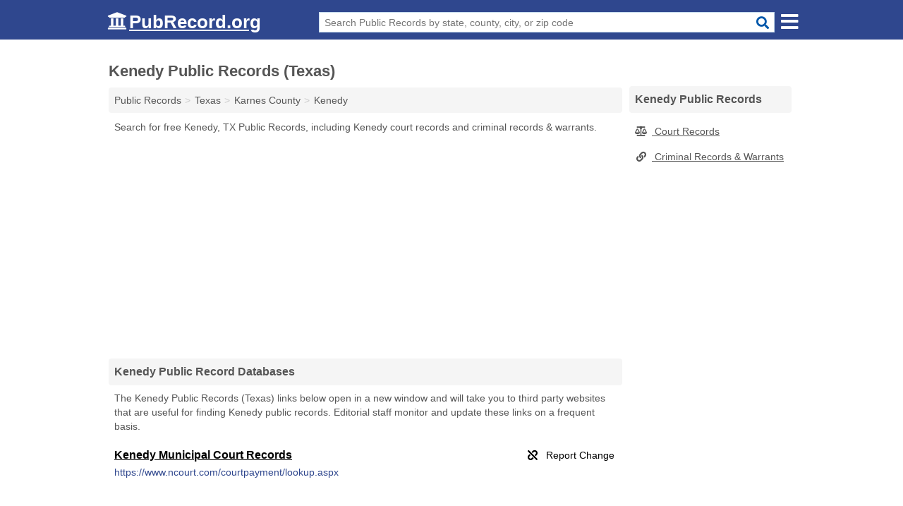

--- FILE ---
content_type: text/html; charset=utf-8
request_url: https://www.pubrecord.org/kenedy-public-records-texas/
body_size: 3583
content:
<!DOCTYPE html>
<html lang="en">
  <head>
    <meta charset="utf-8">
    <meta http-equiv="Content-Type" content="text/html; charset=UTF-8">
    <meta name="viewport" content="width=device-width, initial-scale=1">
    <title>Free Kenedy Public Records (Texas Public Records)</title>
    <link rel="canonical" href="https://www.pubrecord.org/kenedy-public-records-texas/">
    <meta property="og:type" content="website">
    <meta property="og:title" content="Free Kenedy Public Records (Texas Public Records)">
    <meta name="description" content="Get FREE TEXAS PUBLIC RECORDS directly from 1 official Texas gov't public record databases.">
    <meta property="og:description" content="Get FREE TEXAS PUBLIC RECORDS directly from 1 official Texas gov't public record databases. Records include Kenedy court records and criminal records & warrants!">
    <meta property="og:url" content="https://www.pubrecord.org/kenedy-public-records-texas/">
    <link rel="preconnect" href="//pagead2.googlesyndication.com" crossorigin>
    <link rel="preconnect" href="https://googleads.g.doubleclick.net" crossorigin>
    <link rel="preconnect" href="//www.google-analytics.com" crossorigin>
    <meta name="robots" content="index,follow">
    <meta name="msvalidate.01" content="B56B00EF5C90137DC430BCD46060CC08">
    <link rel="stylesheet" href="/template/style.min.css?297a9f724db2aa5e2d628d9344ac1a9af752d58c">
<style>[class*="fa-business-licenses-records"]:before{content:"\f0f2"}[class*="fa-court-records"]:before{content:"\f24e"}[class*="fa-criminal-records-warrants"]:before{content:"\f0c1"}[class*="fa-inmate-jail-records"]:before{content:"\f023"}[class*="fa-marriage-divorce-records"]:before{content:"\f228"}[class*="fa-property-records"]:before{content:"\f015"}[class*="fa-vital-records"]:before{content:"\f2b9"}[class*="fa-voter-records-election-results"]:before{content:"\f164"}</style>
    <script src="/template/ui.min.js?f134bed7ffacc58f6342937f7343b38d0fbc3520" defer></script>
  </head>
  <body data-spy="scroll" data-target="#nav-scrollspy" data-offset="0" style="position:relative;" class="pt-place">
<nav class="navbar navbar-fixed-top hide-on-scroll">
  <div class="container columns-2 sections-9">
    <div class="row n-wrap">
      <div class="n-toggle collapsed mucklescreen" data-toggle="collapse" data-target="#full-nav">
        <i class="fa fa-bars fa-2x"></i>
      </div>
      <div class="n-toggle collapsed weescreen" data-toggle="collapse" data-target="#full-nav, #navbar-search">
        <i class="fa fa-bars fa-2x"></i>
      </div>
      <div class="n-logo navbar-logo">
        <a href="/" title="PubRecord.org"><i class="fa fa-logo fa-2x"></i><span>PubRecord.org</span></a>
        <br class="sr-only"><br class="sr-only">
      </div>
      <div class="col-sm-8 n-search collapse" id="navbar-search">
       <form action="/search" method="get">
        <div class="input-container">
         <input name="q" placeholder="Search Public Records by state, county, city, or zip code" type="text">
         <button type="submit" class="fa fa-search"></button>
        </div>
       </form>
      </div>
    </div>
  </div>
  <div class="navbar-menu" id="navbar">
<div class="container sections-2 columns-9 full-nav collapse" id="full-nav">
  <div class="row">
   <div class="list-group pr">
    <strong class="h3 list-group-heading">Public Records</strong><br class="sr-only">
    <ul class="list-group-items">
      <li><a href="/business-licenses-records/" title="Free Business Licenses & Records" class="list-group-item  ">
        <span class="fa fa-visible fa-business-licenses-records"></span>
        Business Licenses & Records      </a></li>
      <li><a href="/court-records/" title="Free Court Records" class="list-group-item  ">
        <span class="fa fa-visible fa-court-records"></span>
        Court Records      </a></li>
      <li><a href="/criminal-records-warrants/" title="Free Criminal Records & Warrants" class="list-group-item  ">
        <span class="fa fa-visible fa-criminal-records-warrants"></span>
        Criminal Records & Warrants      </a></li>
      <li><a href="/inmate-jail-records/" title="Free Inmate & Jail Records" class="list-group-item  ">
        <span class="fa fa-visible fa-inmate-jail-records"></span>
        Inmate & Jail Records      </a></li>
      <li><a href="/marriage-divorce-records/" title="Free Marriage & Divorce Records" class="list-group-item  ">
        <span class="fa fa-visible fa-marriage-divorce-records"></span>
        Marriage & Divorce Records      </a></li>
      <li><a href="/property-records/" title="Free Property Records" class="list-group-item  ">
        <span class="fa fa-visible fa-property-records"></span>
        Property Records      </a></li>
      <li><a href="/vital-records/" title="Free Vital Records" class="list-group-item  ">
        <span class="fa fa-visible fa-vital-records"></span>
        Vital Records      </a></li>
      <li><a href="/voter-records-election-results/" title="Free Voter Records & Election Results" class="list-group-item  ">
        <span class="fa fa-visible fa-voter-records-election-results"></span>
        Voter Records & Election Results      </a></li>
      <li><a href="/" title="Free Public Records" class="list-group-item list-group-item-full">
       <span class="fa fa-visible fa-arrow-right"></span>
       All Public Records
      </a></li>
    </ul>
   </div>
  </div>
</div>  </div>
</nav>
<div class="container columns columns-2 sections-9 pr-listings">
  <div class="row">
    <div class="col-md-7">
      <h1>Kenedy Public Records (Texas)</h1>
<ol class="box-breadcrumbs breadcrumb" itemscope itemtype="https://schema.org/BreadcrumbList">
<li><a href="/" title="Public Records - PubRecords.org">Public Records</a></li><li itemprop="itemListElement" itemscope itemtype="https://schema.org/ListItem"><a href="/texas-public-records/" itemprop="item" title="Texas Public Records"><span itemprop="name">Texas</span></a><meta itemprop="position" content="1"/></li><li itemprop="itemListElement" itemscope itemtype="https://schema.org/ListItem"><a href="/karnes-county-public-records-texas/" itemprop="item" title="Karnes County Public Records (Texas)"><span itemprop="name">Karnes County</span></a><meta itemprop="position" content="2"/></li><li itemprop="itemListElement" itemscope itemtype="https://schema.org/ListItem"><a href="/kenedy-public-records-texas/" itemprop="item" title="Kenedy Public Records (Texas)"><span itemprop="name">Kenedy</span></a><meta itemprop="position" content="3"/></li>
</ol><p class="pad">Search for free Kenedy, TX Public Records, including Kenedy court records and criminal records & warrants.</p>
            <div class="advert advert-display xs s m">
        <ins class="adsbygoogle" data-ad-client="ca-pub-4723837653436501" data-ad-slot="7313030731" data-ad-format="auto" data-full-width-responsive="true"></ins>
      </div>
                  
            
      <h2 class="h3 list-group-heading">Kenedy Public Record Databases</h2>
      <p class="pad">
         The Kenedy Public Records (Texas) links below open in a new window and will take you to third party websites that are useful for finding Kenedy public records.
         Editorial staff monitor and update these links on a frequent basis.
      </p>
      
        <div class="listings">
<p class="condensed-listing prl">
 <span class="title">
   <span class="name full"><a href="https://www.ncourt.com/courtpayment/lookup.aspx?juris=TXKenedyCi" target="_blank" rel="noopener" title="Kenedy Municipal Court Records">Kenedy Municipal Court Records</a></span>
   <span class="holduri full"><span class="showuri">https://www.ncourt.com/courtpayment/lookup.aspx</span></span>
 </span>
</p>

  </div><div class="pagings"></div>
 <div class="modal fade" id="adjust-link-modal">
  <div class="modal-dialog">
    <div class="modal-content">
      <div class="modal-header">
        <button type="button" class="close" data-dismiss="modal" aria-label="Close"><span aria-hidden="true">&times;</span></button>
        <strong class="modal-title">Link</strong>
      </div>
      <div class="modal-body">
        <form>
          <input type="hidden" name="context" value="https://www.pubrecord.org/kenedy-public-records-texas/">
          <div class="form-group editmode">
            <label for="url-old">Old URL</label>
            <input type="text" id="url-old" name="url-old" class="form-control" value="" disabled>
          </div>
          <div class="form-group editmode">
            <input type="checkbox" name="url-missing" value="true"> Check this box if the link is broken, and you do not know a replacement URL.
          </div>
          <div class="form-group">
            <label for="url-new">New URL</label>
            <input type="text" name="url-new" class="form-control" value="">
          </div>
          <div class="form-group">
            <label for="name">Name</label>
            <input type="text" name="name" class="form-control" placeholder="Full Name" required>
          </div>
          <div class="form-group">
            <label for="email">Email Address</label>
            <input type="email" name="email" class="form-control" placeholder="email@address" required>
          </div>
          <div class="form-group">
            <label for="notes" class="control-label">Comments</label>
            <textarea type="text" class="form-control" rows="5" id="notes" name="notes"></textarea>
          </div>
          <div class="form-group">
            <button type="submit" class="btn btn-primary submit">Submit</button>
          </div>
        </form>
      </div>
    </div>
  </div>
</div>
           
            
            <div class="advert advert-display xs s m">
        <ins class="adsbygoogle" data-ad-client="ca-pub-4723837653436501" data-ad-slot="7313030731" data-ad-format="auto" data-full-width-responsive="true"></ins>
      </div>
          </div>
    <div class="col-md-2">
              <div class="list-group">
    <h2 class="h3 list-group-heading">
      Kenedy Public Records    </h2>
    <ul class="list-group-items">
                <li><a href="/kenedy-court-records-texas/" title="Kenedy Court Records (Texas)" class="list-group-item  ">
        <span class="fa fa-visible fa-court-records"></span>
        Court Records      </a></li>
                <li><a href="/kenedy-criminal-records-warrants-texas/" title="Kenedy Criminal Records & Warrants (Texas)" class="list-group-item  ">
        <span class="fa fa-visible fa-criminal-records-warrants"></span>
        Criminal Records & Warrants      </a></li>
        </ul>
  </div>
                              <div class="advert advert-display xs s">
        <ins class="adsbygoogle" data-ad-client="ca-pub-4723837653436501" data-ad-slot="7313030731" data-ad-format="auto" data-full-width-responsive="true"></ins>
      </div>
          </div>
  </div>
</div>

 
<footer class="footer">
 <div class="container columns-2 sections-9">
  <div class="row">
   <div class="col-sm-8 copyright">
    <p>
          <a href="/about-us/">About Us</a><br class="sr-only">     <a href="/contact-us/">Contact Us</a><br class="sr-only">
          <a href="/privacy-policy/">Privacy Policy</a><br class="sr-only">
     <a href="/terms-and-conditions/">Terms and Conditions</a><br class="sr-only">
    </p>
    <p>
     PubRecord.org is not affiliated with any government agency. Third party advertisements support hosting, listing verification, updates, and site maintenance. Information found on PubRecord.org is strictly for informational purposes and does not construe legal or financial advice.     <br><br>Pubrecord.org does not provide consumer reports and is not a consumer reporting agency as defined by the Fair Credit Reporting Act (FCRA). You may not use this site for the purposes of furnishing consumer reports about search subjects or for any use prohibited by the FCRA.
     <br><br>&copy;&nbsp;2026 PubRecord.org. All Rights Reserved.
    </p>
   </div>
   <div class="col-sm-4 logo">
          <a href="/" title="PubRecord.org"><i class="fa fa-logo fa-2x"></i><span>PubRecord.org</span></a>
       </div>
  </div>
 </div>
</footer>

<script>
if(ads = document.getElementsByClassName('adsbygoogle').length) {
  adsbygoogle = window.adsbygoogle || [];
  for(var i=0; i<ads; i++) adsbygoogle.push({});
}
</script>
<script data-ad-client="ca-pub-4723837653436501" async src="https://pagead2.googlesyndication.com/pagead/js/adsbygoogle.js"></script>
<script async src="https://www.googletagmanager.com/gtag/js?id=G-1EC9XVDP7M"></script>
<script>
  window.dataLayer = window.dataLayer || [];
  function gtag(){dataLayer.push(arguments);}
  gtag('js', new Date());
  gtag('config', 'UA-55116452-2', {"dimension1":"place","dimension2":"PublicRecords"});
  gtag('config', 'G-1EC9XVDP7M', {"dimension1":"place","dimension2":"PublicRecords"});
</script>

</body>
</html>

--- FILE ---
content_type: text/html; charset=utf-8
request_url: https://www.google.com/recaptcha/api2/aframe
body_size: 270
content:
<!DOCTYPE HTML><html><head><meta http-equiv="content-type" content="text/html; charset=UTF-8"></head><body><script nonce="Z2dvaBBv9zxgIqCJVHOhBA">/** Anti-fraud and anti-abuse applications only. See google.com/recaptcha */ try{var clients={'sodar':'https://pagead2.googlesyndication.com/pagead/sodar?'};window.addEventListener("message",function(a){try{if(a.source===window.parent){var b=JSON.parse(a.data);var c=clients[b['id']];if(c){var d=document.createElement('img');d.src=c+b['params']+'&rc='+(localStorage.getItem("rc::a")?sessionStorage.getItem("rc::b"):"");window.document.body.appendChild(d);sessionStorage.setItem("rc::e",parseInt(sessionStorage.getItem("rc::e")||0)+1);localStorage.setItem("rc::h",'1769918543395');}}}catch(b){}});window.parent.postMessage("_grecaptcha_ready", "*");}catch(b){}</script></body></html>